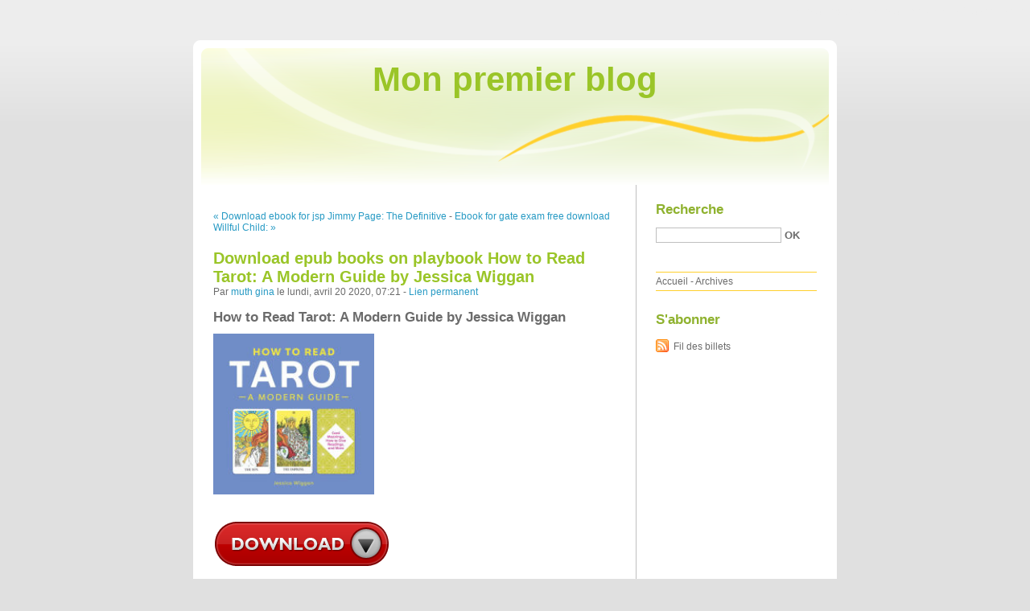

--- FILE ---
content_type: text/html; charset=UTF-8
request_url: http://nekerowi.blog.free.fr/index.php?post/2020/04/20/Download-epub-books-on-playbook-How-to-Read-Tarot%3A-A-Modern-Guide-by-Jessica-Wiggan
body_size: 11019
content:
<!DOCTYPE html PUBLIC "-//W3C//DTD XHTML 1.0 Strict//EN"
"http://www.w3.org/TR/xhtml1/DTD/xhtml1-strict.dtd">
<html xmlns="http://www.w3.org/1999/xhtml" xml:lang="fr" lang="fr">
<head>
  <meta http-equiv="Content-Type" content="text/html; charset=UTF-8" />
  <meta name="MSSmartTagsPreventParsing" content="TRUE" />
  <meta name="ROBOTS" content="INDEX, FOLLOW" />
  
  <title>Download epub books on playbook How to Read Tarot: A Modern Guide by Jessica Wiggan - Mon premier blog</title>
  <meta name="description" lang="fr" content="How to Read Tarot: A Modern Guide by Jessica Wiggan How to Read Tarot: A Modern Guide Jessica Wiggan Page: 210 Format: pdf, ePub, mobi, fb2 ISBN: 9781641524391 Publisher: Callisto" />
  <meta name="copyright" content="" />
  <meta name="author" content="muth gina" />
  <meta name="date" scheme="W3CDTF" content="2020-04-20T07:21:00+01:00" />
  
  <link rel="schema.dc" href="http://purl.org/dc/elements/1.1/" />
  <meta name="dc.title" content="Download epub books on playbook How to Read Tarot: A Modern Guide by Jessica Wiggan" />
  <meta name="dc.description" lang="fr" content="How to Read Tarot: A Modern Guide by Jessica Wiggan How to Read Tarot: A Modern Guide Jessica Wiggan Page: 210 Format: pdf, ePub, mobi, fb2 ISBN: 9781641524391 Publisher: Callisto" />
  <meta name="dc.creator" content="muth gina" />
  <meta name="dc.language" content="fr" />
  <meta name="dc.publisher" content="" />
  <meta name="dc.rights" content="" />
  <meta name="dc.date" scheme="W3CDTF" content="2020-04-20T07:21:00+01:00" />
  <meta name="dc.type" content="text" />
  <meta name="dc.format" content="text/html" />
  
  <link rel="top" href="http://nekerowi.blog.free.fr/index.php?" title="Accueil" />
  <link rel="contents" href="http://nekerowi.blog.free.fr/index.php?archive" title="Archives" />
  
  <link rel="next" href="http://nekerowi.blog.free.fr/index.php?post/2020/04/20/Ebook-for-gate-exam-free-download-Willful-Child%3A-The-Search-for-Spark"
  title="Ebook for gate exam free download Willful Child: The Search for Spark" />
  
  <link rel="previous" href="http://nekerowi.blog.free.fr/index.php?post/2020/04/11/Download-ebook-for-jsp-Jimmy-Page%3A-The-Definitive-Biography-DJVU-%28English-Edition%29"
  title="Download ebook for jsp Jimmy Page: The Definitive Biography DJVU (English Edition)" />
  
  <link rel="alternate" type="application/atom+xml" title="Atom 1.0" href="http://nekerowi.blog.free.fr/index.php?feed/atom" />
  
  <style type="text/css" media="screen">
@import url(/themes/default/style.css);
</style>
<style type="text/css" media="print">
@import url(/themes/default/../default/print.css);
</style>

<script type="text/javascript" src="/themes/default/../default/js/jquery.js"></script>
<script type="text/javascript" src="/themes/default/../default/js/jquery.cookie.js"></script>

<style type="text/css">

</style>
  
  <script type="text/javascript" src="/themes/default/../default/js/post.js"></script>
  <script type="text/javascript">
  //<![CDATA[
  var post_remember_str = 'Se souvenir de moi sur ce blog';
  //]]>
  </script>
</head>

<body class="dc-post">
<div id="page">


<div id="top">
  <h1><span><a href="http://nekerowi.blog.free.fr/index.php?">Mon premier blog</a></span></h1>

  </div>

<p id="prelude"><a href="#main">Aller au contenu</a> |
<a href="#blognav">Aller au menu</a> |
<a href="#search">Aller à la recherche</a></p>
<div id="wrapper">

<div id="main">
  <div id="content">
  
  <p id="navlinks">
  <a href="http://nekerowi.blog.free.fr/index.php?post/2020/04/11/Download-ebook-for-jsp-Jimmy-Page%3A-The-Definitive-Biography-DJVU-%28English-Edition%29"
  title="Download ebook for jsp Jimmy Page: The Definitive Biography DJVU (English Edition)" class="prev">&#171; Download ebook for jsp Jimmy Page: The Definitive</a>
   <span>-</span> <a href="http://nekerowi.blog.free.fr/index.php?post/2020/04/20/Ebook-for-gate-exam-free-download-Willful-Child%3A-The-Search-for-Spark"
  title="Ebook for gate exam free download Willful Child: The Search for Spark" class="next">Ebook for gate exam free download Willful Child: &#187;</a>
  </p>
  
  <div id="p11023012" class="post">
    <h2 class="post-title">Download epub books on playbook How to Read Tarot: A Modern Guide by Jessica Wiggan</h2>
    
    <p class="post-info">Par <a href="http://nekerowi.blog.free.fr/">muth gina</a>    le lundi, avril 20 2020, 07:21        - <a href="http://nekerowi.blog.free.fr/index.php?post/2020/04/20/Download-epub-books-on-playbook-How-to-Read-Tarot%3A-A-Modern-Guide-by-Jessica-Wiggan">Lien permanent</a>
    </p>
    
    
    
        
    <div class="post-content"><h2>How to Read Tarot: A Modern Guide by Jessica Wiggan</h2>
<p><img src="http://prodimage.images-bn.com/pimages/9781641524391.jpg" width="200" alt="Download epub books on playbook How to Read Tarot: A Modern Guide by Jessica Wiggan ">
</p>
<br>
<a href="http://get-pdfs.com/download.php?group=book&from=free.fr&id=548066&lnk=MjAyMC0wNC0yMA--" target="_blank"><img alt="Download How to Read Tarot: A Modern Guide PDF" src="https://i.imgur.com/WArZ22c.png"></a>
<br>
<p>
                </p>


<p>

<ul>
    <li>How to Read Tarot: A Modern Guide</li>
    <li>Jessica Wiggan</li>
    <li>Page: 210</li>
    <li>Format: pdf, ePub, mobi, fb2</li>
        <li>ISBN: 9781641524391</li>
            <li>Publisher: Callisto Media</li>
    </ul>
</p>
<p><a style="color: blue;" href="http://get-pdfs.com/download.php?group=book&from=free.fr&id=548066&lnk=MjAyMC0wNC0yMA--" target="_blank">Download eBook</a></p>
<p><br></p>
<p><br></p>
<p><br></p>
<h3>Download epub books on playbook How to Read Tarot: A Modern Guide by Jessica Wiggan </h3>
<p>
     The Tarot Revealed-a Modern Guide to Reading the Tarot Cards The Tarot Revealed-a Modern Guide to Reading the Tarot Cards [Eden Gray] on Amazon.com. *FREE* shipping on qualifying offers.
 17 Must-Read Tarot Books Listed from Beginner to Advanced The Ultimate Guide to Tarot is definitely one of the best tarot books . The Essential Lenormand includes old-school reading methods, modern 
 How to Read Tarot: A Modern Guide - Kindle edition by Jessica How to Read Tarot: A Modern Guide - Kindle edition by Jessica Wiggan. Download it once and read it on your Kindle device, PC, phones or tablets. Use features 
 The Only Tarot Book You'll Ever Need: Gain insight  - Amazon.com Editorial Reviews. About the Author. Skye Alexander is the award-winning author of more than Download it once and read it on your Kindle device, PC, phones or tablets. The Modern Witchcraft Book of Tarot: Your Complete Guide to…
 The Smart Girl's Guide to Tarot: Emmi Fredericks: 9780312323547 The Smart Girl's Guide to Tarot [Emmi Fredericks] on Amazon.com. *FREE* shipping tarot tells a story. This book will tell the modern user how to read that story.
 Reading the Tarot - the Ultimate Guide to the Rider Waite Tarot Reading the Tarot - the Ultimate Guide to the Rider Waite Tarot Cards: The #1 Workbook for Learning How to Read Tarot Cards, Tarot Card Meanings, and 
 BOOK OF TAROT — THE STARCHILD TAROT Danielle Noel is a gentle guide with a wealth of wisdom who takes the stigma out of this A must read for modern mystics wanting to explore the realm of tarot.".
 The Ultimate Guide to Tarot Card Meanings: Brigit Esselmont Finally! Here's a fresh, modern, and practical guide to the meanings of the Tarot cards that makes reading Tarot as easy as reading your favourite magazine!

        <br><br>
</p>


<p>
    <b>Other ebooks:</b>
    Android books download location 1636: The China Venture <a href='http://yshumynkivonk.over-blog.com/2020/04/android-books-download-location-1636-the-china.html'>read pdf</a>,
    Download ebooks in pdf file 86--EIGHTY-SIX, Volume1 (light novel) 9781975303129 <a href='https://tizyngigu.webnode.fr/l/download-ebooks-in-pdf-file-86-eighty-six-volume1-light-novel-9781975303129/'>download link</a>,
    Télécharger Google Books Mac gratuit La tour de Babel  - De la terre au ciel <a href='http://dozafaby.eklablog.com/telecharger-google-books-mac-gratuit-la-tour-de-babel-de-la-terre-au-c-a185303210'>download link</a>,
    Téléchargement d&amp;#039;ebooks kostenlos englisch La ligue des gentlemen extraordinaires Tome 4 <a href='http://dozafaby.eklablog.com/telechargement-d-ebooks-kostenlos-englisch-la-ligue-des-gentlemen-extr-a185303190'>pdf</a>,
    Téléchargement de fichiers texte Ebook Désorientale par Négar Djavadi FB2 MOBI 9791034900268 (French Edition) <a href='http://dozafaby.eklablog.com/telechargement-de-fichiers-texte-ebook-desorientale-par-negar-djavadi--a185303232'>site</a>,
    Online free books download Embracing Forever FB2 by K Aten 9781619294240 <a href='http://yshumynkivonk.over-blog.com/2020/04/online-free-books-download-embracing-forever-fb2.html'>read pdf</a>,
    Télécharger des livres google books pdf en ligne L&amp;#039;essentiel, et rien d&amp;#039;autre  - L&amp;#039;art du minimalisme pour retrouver sa liberté d&amp;#039;être <a href='http://agewovysyvad.over-blog.com/2020/04/telecharger-des-livres-google-books-pdf-en.html'>download pdf</a>,
    Descarga gratuita de libros para leer. TEMPÊTE EN MONTAGNE. NIVEAU 1 de GIOVANNA TEMPESTA 9788496597945 <a href='http://nycyrugewyjy.over-blog.com/2020/04/descarga-gratuita-de-libros-para-leer.tempete.html'>pdf</a>,
    Descargar pdf gratis de búsqueda de libros electrónicos EL CORAZON DEL COLIBRI (SAGA CORAZONES EMBRUJADOS 2) (Literatura española) iBook CHM FB2 <a href='http://yfovalijilong.over-blog.com/2020/04/descargar-pdf-gratis-de-busqueda-de-libros.html'>download link</a>,
    Libro descarga gratuita en inglés DOS SEMANAS Y UNA NOCHE 9788417683474 <a href='http://nycyrugewyjy.over-blog.com/2020/04/libro-descarga-gratuita-en-ingles-dos-semanas-y.html'>pdf</a>,
    
</p></div>

      </div>

  

    
  
    
    
    </div>
</div> <!-- End #main -->

<div id="sidebar">
  <div id="blognav">
    <div id="search"><h2><label for="q">Recherche</label></h2><form action="http://nekerowi.blog.free.fr/index.php?" method="get"><fieldset><p><input type="text" size="10" maxlength="255" id="q" name="q" value="" /> <input class="submit" type="submit" value="ok" /></p></fieldset></form></div><div id="topnav"><ul><li class="topnav-home"><a href="http://nekerowi.blog.free.fr/index.php?">Accueil</a><span> - </span></li><li class="topnav-arch"><a href="http://nekerowi.blog.free.fr/index.php?archive">Archives</a></li></ul></div>  </div> <!-- End #blognav -->
  
  <div id="blogextra">
    <div class="syndicate"><h2>S'abonner</h2><ul><li><a type="application/atom+xml" href="http://nekerowi.blog.free.fr/index.php?feed/atom" title="Fil Atom des billets de ce blog" class="feed">Fil des billets</a></li></ul></div>  </div> <!-- End #blogextra -->
</div>

</div> <!-- End #wrapper -->

<div id="footer">
  <p>Propulsé par <a href="http://dotclear.org/">Dotclear</a></p>
</div>

</div> <!-- End #page -->
</body>
</html>
